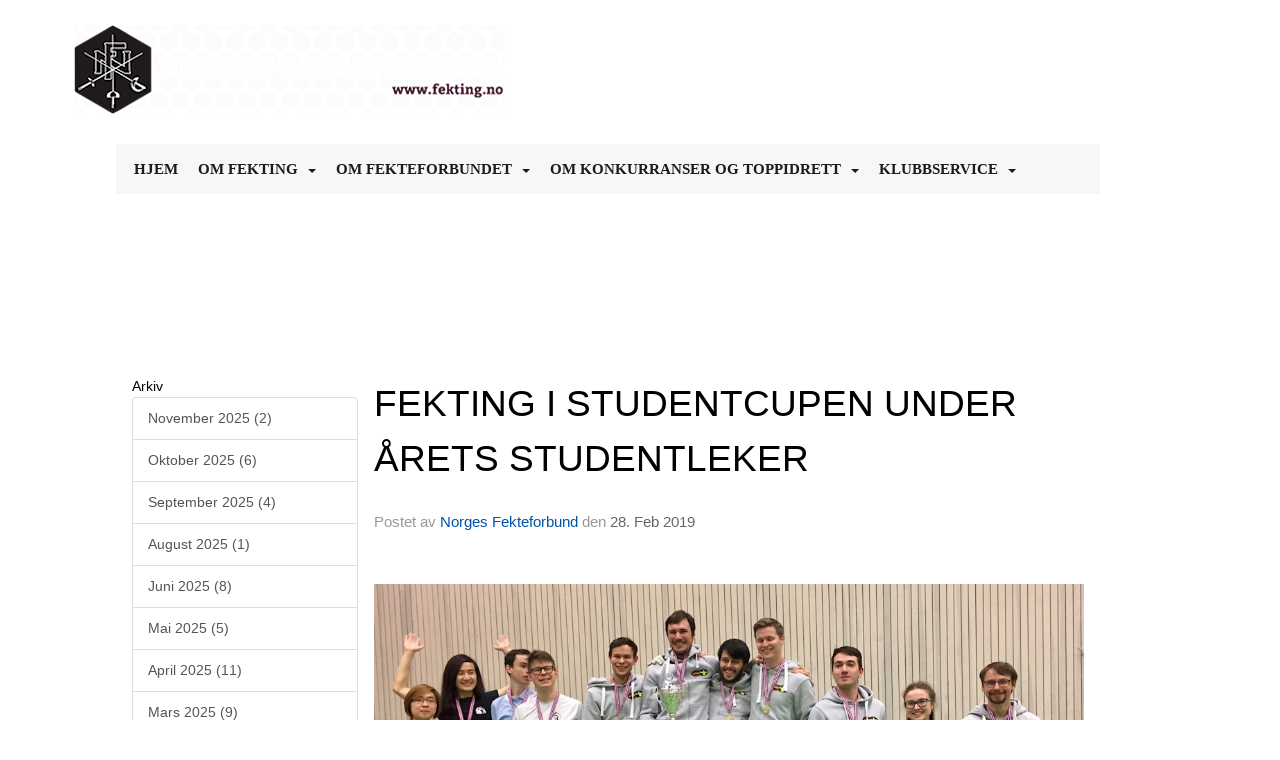

--- FILE ---
content_type: text/html
request_url: https://www.fekting.no/next/blog/post/139248/-
body_size: 94470
content:

<!DOCTYPE html>
<html lang="no">
<head>
    <meta charset="utf-8" />
    <meta name="viewport" content="width=device-width, initial-scale=1.0" />
    
    <title>FEKTING I STUDENTCUPEN UNDER &#xC5;RETS STUDENTLEKER</title>
    <link rel="shortcut icon" href="/files/favicon/200000195/1964/2023/3/30/434ccca5-946b-403d-9a3e-99a60f12f6f4.png" type="image/x-icon" />
<script>
    (function () {
        var site = {"site":{"siteId":1964,"nifOrgSyncActive":false,"orgId":364,"federationId":15,"applicationId":200000195,"applicationLogo":"https://cdn-bloc.no/background/200000195/394/2018/10/9/idrettenonline-logo.png","siteProfileUserId":1100128128,"siteProfileUserName":"Norges Fekteforbund","sitename":"Norges Fekteforbund Fekting","domain":"www.fekting.no","mainSite":{"siteId":1964,"nifOrgSyncActive":false,"orgId":364,"federationId":15,"applicationId":200000195,"applicationLogo":null,"siteProfileUserId":1100128128,"siteProfileUserName":"Norges Fekteforbund","sitename":"Norges Fekteforbund Fekting","domain":"www.fekting.no","mainSite":null}},"mininetwork":{"siteId":1964,"miniNetworkId":0,"miniNetworkTitle":"","domain":"www.fekting.no","userId":1100128128,"mainSiteId":0,"siteIdForMemberDetails":0,"siteIdForEconomy":0},"isoCode":"nb-no","updateTime":"2025-11-06T14:16:31.1766892+01:00","dateFormat":"dd.mm.yy","webApiEndpoint":"https://webapi.webfarm3.bloc.no"};
        var siteContext = {"site":{"siteId":1964,"nifOrgSyncActive":false,"orgId":364,"federationId":15,"applicationId":200000195,"applicationLogo":"https://cdn-bloc.no/background/200000195/394/2018/10/9/idrettenonline-logo.png","siteProfileUserId":1100128128,"siteProfileUserName":"Norges Fekteforbund","sitename":"Norges Fekteforbund Fekting","domain":"www.fekting.no","mainSite":{"siteId":1964,"nifOrgSyncActive":false,"orgId":364,"federationId":15,"applicationId":200000195,"applicationLogo":null,"siteProfileUserId":1100128128,"siteProfileUserName":"Norges Fekteforbund","sitename":"Norges Fekteforbund Fekting","domain":"www.fekting.no","mainSite":null}},"mininetwork":{"siteId":1964,"miniNetworkId":0,"miniNetworkTitle":"","domain":"www.fekting.no","userId":1100128128,"mainSiteId":0,"siteIdForMemberDetails":0,"siteIdForEconomy":0},"isoCode":"nb-no","updateTime":"2025-11-06T14:16:31.1766892+01:00","dateFormat":"dd.mm.yy","webApiEndpoint":"https://webapi.webfarm3.bloc.no"};
        var userContext = {"mainProfile":{"userId":0,"guid":"","username":"","firstname":"","lastname":"","sex":0,"image":"","profileTypeId":0,"isPrimaryAccount":false},"currentProfile":{"userId":0,"guid":"","username":"","firstname":"","lastname":"","sex":0,"image":"","profileTypeId":0,"isPrimaryAccount":false},"accountId":0,"email":"","isWebmaster":false,"isPublisher":false,"isDevAdmin":false,"isNetworkAdmin":false,"updateTime":"2025-11-06T14:16:31.1780148+01:00"};
        var themeCollectionContext = {"id":0,"name":null,"thumbnail":null,"header":{"id":183,"lastModified":"2023-03-30T12:13:03.8392448Z","title":"Idretten Online - Grønn","favIcon":"/files/favicon/200000195/1964/2023/3/30/434ccca5-946b-403d-9a3e-99a60f12f6f4.png","siteId":394,"image":"http://content.bloc.net/Files/SiteID/500/menutemplate/gron.png","updateTime":"0001-01-01T00:00:00","css":"","creator":null,"isPublic":false,"about":""},"logo":{"lastModified":"0001-01-01T00:00:00","fileName":"https://azure.content.bloc.net/logo/200000195/1964/2017/10/26/636446263303457406636167147197481931logo.png","uploadTime":"2017-10-26T14:52:10.6277958+02:00","imageWidth":469,"imageHeight":121,"logoTopPosition":10,"logoLeftPosition":0,"logoMarginBottom":0,"logoCustomWidth":461,"logoCustomHeight":119,"containerHeight":144,"containerWidth":983,"logoVisibility":"always","disabled":false,"wrapperWidth":"100%","wrapperBackgroundColor":"#cd1619","url":"/","wrapperMarginLeft":"0px","wrapperMarginRight":"0px","wrapperMarginTop":"0px","wrapperMarginBottom":"0px","wrapperBackgroundImage":"","wrapperBackgroundThemePosition":"","wrapperBackgroundThemeRepeat":"","wrapperBackgroundThemeFixedImage":"scroll","wrapperBackgroundThemeSize":""},"background":{"id":27,"lastModified":"2023-04-19T13:37:30.4260946Z","categoryId":0,"title":"IO Dotlines Green","backgroundThemefile":"https://azure.content.bloc.net/background/200000195/1964/2016/12/7/norges-fekteforbund.png","backgroundThemeRepeat":"no-repeat","backgroundThemeColor":"rgb(0, 0, 0)","backgroundThemeFixedImage":"scroll","backgroundThemePosition":"center top","backgroundThemeSize":"contain"},"widgetAppearance":{"id":0,"lastModified":"0001-01-01T00:00:00","name":null,"enableWidgetAppearanceBorderRadius":true,"contentBorderColor":"#ffffff","contentFontColor":"#000000","contentBorderWidth":"0","contentBgColor":"#ffffff","paddingTop":"0px","paddingBottom":"0px","paddingLeft":"0px","paddingRight":"0px","wbgcolor":"#ffffff","wBoxedBorderColor":"#e7e7e7","wHeaderBgColor":"rgb(158, 196, 200)","wBaseFontColor":"#000000","wHeaderFontColor":"#ffffff","wHeaderTextAlign":"left","wCornerRadius":"0px","contentBorderRadius":"0px","wHeaderFontSize":"14px","wHeaderFontWeight":"bold","wHeaderFontFamily":"","wHeaderLinkColor":"#ffffff","wHeaderPadding":"8px 10px","headerPaddingTop":"10px","headerPaddingRight":"10px","headerPaddingBottom":"10px","headerPaddingLeft":"10px","wContentPadding":"10px","contentPaddingTop":"10px","contentPaddingBottom":"10px","contentPaddingLeft":"10px","contentPaddingRight":"10px","wBoxedBorderWidth":"1px","wBoxedBorderStyle":"solid","wHeaderBorderWidth":"0","wHeaderBorderStyle":"none","wHeaderBorderColor":"#e7e7e7","wContentBorderWidth":"0","wContentBorderStyle":"none","wContentBorderColor":"#e7e7e7","siteLinkColor":"#0054a6","siteLinkHoverColor":"#0054a6","siteLinkActiveColor":"#0054a6","siteLinkVisitedColor":"#0054a6"},"font":{"lastModified":"0001-01-01T00:00:00","headingTextTransform":"none","headingFontColor":"","baseFontStyle":"normal","baseFontSize":"15px","baseFontFamily":"Trebuchet MS, Helvetica, sans-serif","baseFontColor":"#000000","baseFontWeigthForJson":"normal","headingFontFamilyJson":"Trebuchet MS, Helvetica, sans-serif","headingFontStyleJson":"normal","headingFontWeightJson":"bolder","fontLineHeightJson":"normal","headingLineHeight":"1.1","headingLetterSpacing":"normal","baseFontLetterSpacing":"normal"},"form":{"lastModified":"0001-01-01T00:00:00","enableFormControlBorderRadius":false,"smallFormControlBorderRadius":"3px","defaultFormControlBorderRadius":"4px","largeFormControlBorderRadius":"6px"},"navigation":{"lastModified":"0001-01-01T00:00:00","templateId":0,"height":"","fontWeight":"bold","borderRadius":"0px 0px 0px 0px","borderTopLeftRadius":"0px","borderTopRightRadius":"0px","borderBottomRightRadius":"0px","borderBottomLeftRadius":"0px","submenuWidth":"250px","navOutherWidth":"984px","navInnerWidth":"","width":"","logoImage":"","mobileLogoImage":"","logoImageHeight":"50px","placementPosition":"belowLogoContainer","paddingLeft":"10px","paddingRight":"10px","paddingTop":"15px","paddingBottom":"15px","marginLeft":"0px","marginRight":"0px","marginTop":"0px","marginBottom":"0px","navOuterMarginTop":"0px","navOuterMarginRight":"0px","navOuterMarginBottom":"0px","navOuterMarginLeft":"0px","color":"#ffffff","background":"rgb(247, 247, 247)","border":"#101010","linkColor":"#1f1a1c","linkHoverColor":"rgb(203, 22, 25)","linkHoverBackground":"rgb(255, 255, 255)","linkActiveColor":"rgb(203, 22, 25)","linkActiveBackground":"rgb(255, 255, 255)","linkDisabledColor":"","linkDisabledBackground":"","brandColor":"","brandHoverColor":"","brandHoverBackground":"","brandText":"","brandVisibility":"always","brandUrl":"","brandMargins":"0px 0px 0px 0px","mobileBrandMargins":"0px 0px 0px 0px","toggleHoverBackground":"","toggleIconBarBackground":"#1f1a1c","toggleBorderColor":"#1f1a1c","alwaysUseToggler":false,"borderWidth":"0px","fontFamily":"'Bitter', serif;","textTransform":"uppercase","backgroundImage":"","fontSize":"15px","textAlignment":"left","stickyTop":false},"style":{"id":0,"lastModified":"0001-01-01T00:00:00","name":null,"sex0":"#41a3d5","sex1":"#0178cc","sex2":"#ea1291","borderRadiusBase":"4px","borderRadiusSmall":"3px","borderRadiusLarge":"6px","linkColor":"#0054a6","linkHoverColor":"#0054a6","linkActiveColor":"#0054a6","linkVisitedColor":"#0054a6"},"canvas":{"id":0,"lastModified":"0001-01-01T00:00:00","logoContainerSize":"984px","navContainerSize":"984px","contentSize":"984px","contentBackgroundColor":"Transparent","contentMarginTop":"0px","contentMarginBottom":"0px","contentPaddingTop":"16px","contentPaddingBottom":"16px","contentPaddingLeft":"16px","contentPaddingRight":"16px","sectionPaddingTop":"16px","sectionPaddingBottom":"0px","sectionPaddingLeft":"16px","sectionPaddingRight":"16px","columnPaddingTop":"0","columnPaddingBottom":"0","columnPaddingLeft":"8","columnPaddingRight":"8","logoContainerFloat":"none","navContainerFloat":"none","contentFloat":"none"},"buttons":{"id":0,"lastModified":"0001-01-01T00:00:00","name":null,"defaultButtonBackgroundColor":"#f0f0f0","defaultButtonTextColor":"#333333","defaultButtonBorderColor":"#cccccc","primaryButtonBorderColor":"#357ebd","primaryButtonBackgroundColor":"#428bca","primaryButtonTextColor":"#ffffff","dangerButtonBackgroundColor":"#d9534f","dangerButtonTextColor":"#ffffff","dangerButtonBorderColor":"#d43f3a","successButtonBackgroundColor":"#5cb85c","successButtonTextColor":"#ffffff","successButtonBorderColor":"#4cae4c","defaultButtonBorderWidth":"1px","defaultButtonBorderRadius":"4px","successButtonBorderRadius":"4px","successButtonBorderWidth":"1px","primaryButtonBorderRadius":"4px","primaryButtonBorderWidth":"1px","warningButtonBackgroundColor":"#f0ad4e","warningButtonBorderColor":"#eea236","warningButtonBorderRadius":"4px","warningButtonBorderWidth":"1px","warningButtonTextColor":"#ffffff","dangerButtonBorderRadius":"4px","dangerButtonBorderWidth":"1px","infoButtonBackgroundColor":"#5bc0de","infoButtonBorderColor":"#46b8da","infoButtonBorderRadius":"4px","infoButtonBorderWidth":"1px","infoButtonTextColor":"#ffffff"},"topbar":{"lastModified":"0001-01-01T00:00:00","topbarExtendedMenuJson":null,"topbarExtendedMenuIsEnabled":false,"topbarExtendedMenuTitle":null,"topbarTemplate":"Minimal","displayTopbarComponent":"true","displayLanguagePicker":false,"displaySignup":false,"displaySignin":true,"displaySearch":true,"displayFAQ":true,"displaySearchForAdministrators":false,"displayNetworkMenu":false,"displayPublishingToolV2":0,"displayPublishingTool":true,"displayMessageIcon":true,"displayAdminModusTool":true,"networkMenuTitle":"Skånland OIF","logo":"","logoLink":"","faqLink":"/elearning/overview","hideOnScroll":false,"backgroundColor":"#000000","backgroundHoverColor":"#2e2e2e","linkColor":"#9d9d9d","linkHoverColor":"#ffffff","borderColor":"#333"},"footer":{"id":0,"lastModified":"0001-01-01T00:00:00","name":null,"imagePath":null,"widgetPageFooterPageId":24141,"footerCode":"","footerPoweredByBloc":true,"footerLinkFontSize":"14px","footerLinkFontWeight":"bold","footerLinkColor":"white","footerPadding":"20px 10px 100px 10px","footerBackgroundColor":"Transparent","footerTextColor":"white"},"frontpage":{"type":1,"pageId":23300,"url":"/p/23300/nyheter","newsFeedAsFrontpageForSignedInUsers":false},"settings":{"siteHasPOSModule":false,"siteHasWebsiteModule":true,"siteHasFileArchive":false,"siteHasEventModule":true,"siteHasStatsModule":true,"siteHasMemberAdministrationModule":true,"siteHasNewsletter":true,"siteHasBannerAdsFromNetwork":0,"websiteIsOnline":true,"googleTag":"","googleAnalyticsTrackId":"","googleAnalyticsTrackIdV4":"","facebookPixelId":"","twitterShareBtn":false,"noRobots":false,"robotTxtInfoSiteMapJson":"{\"siteMapForWidgetPages\":true,\"siteMapForEvents\":true,\"siteMapForClassifieds\":true,\"siteMapForBlogPosts\":true,\"siteMapForForum\":true,\"RobotsTxt\":\"\"}","signinRule_UrlToView":null,"paymentPackage":"Basic","signInRule_WhoCanSignIn":0,"signInRule_FacebookLogin":0,"signInRule_WithBankId":0,"signUpRule_WhoCanSignUp":0,"signupRule_SignupWithFacebook":0,"mainCompetitionId":0,"pluginNewsletterPopupIsActive":null},"bootstrap":{"screen_xs_min":"480px","screen_sm_min":"768px","screen_md_min":"992px","screen_lg_min":"1200px","screen_lg_max":"2048","screen_xs_max":"767px","screen_sm_max":"991px","screen_md_max":"1199px"},"localization":{"isocode":"nb-no","languageId":4,"googleTranslateISO":"no","winCode":"NO","macCode":"no_NB","htmlLang":"no","froalaLangCode":"nb","ll_CC":"nb_NO","backuplanguage":"en-us","languageName":"Norwegian","flag":"flags/no.gif","nativeName":"Bokmål"},"customHTML":{"headHtml":"","bodyData":"","footerData":""},"websiteArticleSettings":{"displayRightColMyLastPost":true,"displayRightColArticleCategories":true,"displayRightColArticlePostSortedByYear":true}};

        function createProtectedProxy(obj) {
            return new Proxy(obj, {
                set(target, key, value) {
                    const error = new Error();
                    const stackTrace = error.stack || '';
                    console.warn(`Attempted to set ${key} to ${value}. Stack trace:\n${stackTrace}`);
                    return true;
                },
            });
        }

        window.safeProxy = new Proxy({
            Site: createProtectedProxy(site),
            SiteContext: createProtectedProxy(siteContext),
            UserContext: createProtectedProxy(userContext),
            ThemeCollectionContext: createProtectedProxy(themeCollectionContext)
        }, {
            set(target, key, value) {
                if (key === 'Site' || key === 'SiteContext' || key === 'UserContext' || key === 'ThemeCollectionContext') {
                    console.log(`Attempted to set ${key} to ${value}`);
                    return true;
                }
                target[key] = value;
                return true;
            },
        });

        window.Site = window.safeProxy.Site;
        window.SiteContext = window.safeProxy.SiteContext;
        window.UserContext = window.safeProxy.UserContext;
        window.ThemeCollectionContext = window.safeProxy.ThemeCollectionContext;
    })();
</script>

    <script>
        // Used to defer background-image in css
        window.onload = (e) => document.body.classList.add('loaded');
    </script>

    <script src="/next/js/vendors/jquery/jquery.min.js"></script>
    <script src="https://oldjs.bloc.net/scripts/bloc-primer.js"></script>



    <link rel="stylesheet" crossorigin="anonymous" href="https://vue.webfarm3.bloc.no/frontend/2.245.11/frontend.css">



<script type="module" crossorigin="anonymous" src="https://vue.webfarm3.bloc.no/frontend/2.245.11/index.js"></script>
    
    

	<link rel="canonical" href="https://www.fekting.no/next/blog/post/139248/fekting-i-studentcupen-under-arets-studentleker" />
	<meta property="fb:app_id" content="377020078234768" />
	<meta property="og:type" content="article" />
	<meta property="og:url" content="https://www.fekting.no/next/blog/post/139248/fekting-i-studentcupen-under-arets-studentleker" />
	<meta property="og:image:secure_url" content="https://cdn-bloc.no/froala/200000195/1964/2019/2/28/studentidrett-2019.jpg?maxwidth=2048&amp;maxwidth=1080&amp;q=90" />
	<meta property="og:image" content="https://cdn-bloc.no/froala/200000195/1964/2019/2/28/studentidrett-2019.jpg?maxwidth=2048&amp;maxwidth=1080&amp;q=90" />
	<meta property="og:image:height" content="1788" />
	<meta property="og:image:width" content="3180" />
	<meta property="og:title" content="FEKTING I STUDENTCUPEN UNDER &#xC5;RETS STUDENTLEKER" />

	<meta property="og:description" content="Lagene fra kun to studentidrettslag, NTNUI og OSI delte premiepallen i 2019. (Foto: Norges studentidrettsforbund.)De femtende Studentlekene ble i helgen arrangert i Trondheim. Dett..." />

	<meta property="og:site_name" content="Norges Fekteforbund Fekting" />
	<meta property="fb:admins" content="856635617,518553527" />


    
    

    
    

    

<META NAME='ROBOTS' CONTENT='NOINDEX' />






</head>
<body class="requires-bootstrap-css">
    <!-- FrontendBaseLayout-->

                
                <div id="logoWrapper" class="clearfix " >
                    <div id="logoContainer" style="max-height:144px;height:calc(97vw / 3.57); position:relative; max-width: 100%; width:983px;">
                        <a id="logo" style="top:10px; left:0px;" class="md:absolute" href="/p/23300/nyheter" title="Norges Fekteforbund Fekting">
					        
                    <img  src="https://cdn-bloc.no/logo/200000195/1964/2017/10/26/636446263303457406636167147197481931logo.png?width=461&height=119&scale=both&mode=stretch&quality=90" 
                        width="461" 
                        data-src="https://cdn-bloc.no/logo/200000195/1964/2017/10/26/636446263303457406636167147197481931logo.png?width=461&height=119&scale=both&mode=stretch&quality=90|https://cdn-bloc.no/logo/200000195/1964/2017/10/26/636446263303457406636167147197481931logo.png?width=922&height=238&scale=both&mode=stretch&quality=90" 
                        data-src-medium="https://cdn-bloc.no/logo/200000195/1964/2017/10/26/636446263303457406636167147197481931logo.png?width=461&height=119&scale=both&mode=stretch&quality=90|https://cdn-bloc.no/logo/200000195/1964/2017/10/26/636446263303457406636167147197481931logo.png?width=922&height=238&scale=both&mode=stretch&quality=90" 
                        data-src-small="https://cdn-bloc.no/logo/200000195/1964/2017/10/26/636446263303457406636167147197481931logo.png?width=461&height=119&scale=both&mode=stretch&quality=90|https://cdn-bloc.no/logo/200000195/1964/2017/10/26/636446263303457406636167147197481931logo.png?width=922&height=238&scale=both&mode=stretch&quality=90" 
                        data-original-image="https://cdn-bloc.no/logo/200000195/1964/2017/10/26/636446263303457406636167147197481931logo.png" 
                         data-original-image='https://azure.content.bloc.net/logo/200000195/1964/2017/10/26/636446263303457406636167147197481931logo.png' style='width:461px;max-height:144px;' title='Norges Fekteforbund Fekting' />
                    
			    	    </a>
                    </div>
                </div>    <style>
        @media only screen and (min-width : 768px) {
            #logo {
                position: absolute;
            }
        }
        #logoWrapper {
            background-size: var(--theme-logo-wrapper-bg-size);
            background-color: var(--theme-logo-wrapper-bg-color);
            background-repeat: var(--theme-logo-wrapper-bg-repeat);
            background-position: var(--theme-logo-wrapper-bg-position);
            background-attachment: var(--theme-logo-wrapper-bg-attachment);
            width: calc(var(--theme-logo-wrapper-width) - var(--theme-logo-wrapper-margin-right) - var(--theme-logo-wrapper-margin-left));
            margin: var(--theme-logo-wrapper-margin-top) auto var(--theme-logo-wrapper-margin-bottom);
            float: var(--theme-logo-logo-container-float);
            max-width: 100%;
        }

        #logoContainer {
            width: 100%;
            margin: 0 auto;
            position: relative;
            overflow: hidden;
            max-width: var(--theme-logo-container-width);
        }

        #logo img {
            max-width: 100%;
        }
        /* Logo when mobile*/
        @media (max-width: 767px) {
            #logoContainer {
                height: auto !important;
            }
            #logo {
                padding-top: 0;
                position: static !important;
            }
            #logo img {
                height: auto !important;
            }
        }
    </style>
<style>
    @media (max-width: 767px) {

            body { 
                padding-top:45px !important;
            }
                }
</style>
<style>
    .bloc-skip-nav-link {
            position: absolute;
            z-index: 99999999;
            left: 0px;
            top: 0px;
            text-decoration: underline;
            color: white !important;
            background-color: #000;
            padding: 0.75rem 1.5rem;
            border-bottom-right-radius: 0.5rem;
            transform: rotateY(90deg);
            transform-origin: left;
            transition: all .2s ease-in-out;
        }

        .bloc-skip-nav-link:focus {
            transform: rotateY(0deg);
            color: white;
            left: 2px;
            top: 2px;
            outline: 1px solid #fff;
            outline-offset: 2px;
            box-shadow: 0 0 0 2px #000, 0 0 0 3px #fff;
        }
        @media (prefers-reduced-motion: reduce) {
            .bloc-skip-nav-link {
                transition: none !important;
            }
        }
</style>

<style id="bloc-navbar-style">
	/*
        Navigation
        Variables needs to be placed on body tag, because we also use them in widgets.

        NB! Do not edit without making the same changes in
        Bloc.Vue\src\components\Theme\ThemeMainMenu.vue
    */
    body {

        /* Size */
        --theme-mainmenu-outer-width: 984px;
        --theme-mainmenu-outer-margin-top: 0px;
        --theme-mainmenu-outer-margin-bottom: 0px;
        --theme-mainmenu-inner-width: ;

        /* Font */
        --theme-mainmenu-font-size: 15px;
        --theme-mainmenu-font-family: 'Bitter', serif;;
        --theme-mainmenu-font-weight: bold;
        --theme-mainmenu-text-transform: uppercase;
        --theme-mainmenu-color: #ffffff;

        /* Background */
        --theme-mainmenu-background: rgb(247, 247, 247);

        /* Border */
        --theme-mainmenu-border: #101010;
        --theme-mainmenu-border-radius: 0px 0px 0px 0px;
        --theme-mainmenu-border-top-left-radius: 0px;
        --theme-mainmenu-border-top-right-radius: 0px;
        --theme-mainmenu-border-bottom-right-radius: 0px;
        --theme-mainmenu-border-bottom-left-radius: 0px;
        --theme-mainmenu-border-width: 0px;

        /* Brand */
        --theme-mainmenu-brand-margins: 0px 0px 0px 0px;
        --theme-mainmenu-brand-hover-color: ;
        --theme-mainmenu-brand-hover-background: ;
        --theme-mainmenu-mobile-brand-margins: 0px 0px 0px 0px;

        /* Link */
        --theme-mainmenu-link-color: #1f1a1c;
        --theme-mainmenu-link-hover-color: rgb(203, 22, 25);
        --theme-mainmenu-link-hover-background: rgb(255, 255, 255);
        --theme-mainmenu-link-active-color: rgb(203, 22, 25);
        --theme-mainmenu-link-active-background: rgb(255, 255, 255);

        /* Toggle */
        --theme-mainmenu-toggle-border-color: #1f1a1c;
        --theme-mainmenu-toggle-hover-background: ;

        /* Padding */
        --theme-mainmenu-padding-top: 15px;
        --theme-mainmenu-padding-bottom: 15px;
        --theme-mainmenu-padding-left: 10px;
        --theme-mainmenu-padding-right: 10px;

        /* Margin */
        --theme-mainmenu-margin-top: 0px;
        --theme-mainmenu-margin-bottom: 0px;
        --theme-mainmenu-margin-left: 0px;
        --theme-mainmenu-margin-right: 0px;
        /* Submenu */
        --theme-mainmenu-submenu-width: 250px;

        /* Logo */
        --theme-mainmenu-logo-height: 50px;
        --theme-mainmenu-toggle-icon-bar-background: #1f1a1c;
    }


    .navContainer {
        margin-top: var(--theme-mainmenu-outer-margin-top);
        margin-bottom: var(--theme-mainmenu-outer-margin-bottom);
        font-size: var(--theme-mainmenu-font-size, inherit);
		width: var(--theme-mainmenu-outer-width, 984px);
		max-width:100%;
    }
	/* Navbar */
    .bloc-navbar {
		font-family: var(--theme-mainmenu-font-family, inherit) !important;
		background-image: var(--theme-mainmenu-background-image, none);
        background-color: var(--theme-mainmenu-background);
		text-transform: var(--theme-mainmenu-text-transform, normal);
        font-weight: var(--theme-mainmenu-font-weight, normal);
        border-color: var(--theme-mainmenu-border);
        border-width: var(--theme-mainmenu-border-width);
    }
    .bloc-navbar .container-fluid {
        /* todo: add the default value for container-fluid or canvas here. */
        width:var(--theme-mainmenu-inner-width, 984px);
		max-width:100%;
    }


	/* Brand */

    .bloc-navbar .navbar-brand img {
        margin:8px;
        border-radius:2px;
        height:32px;
        max-height:32px;
    }
@media only screen and (max-width: 767px) {.bloc-navbar .navbar-brand {height: auto;} .bloc-navbar .navbar-brand img {margin: var(--theme-mainmenu-mobile-brand-margins);height:50px;max-height:50px;}}

	@media only screen and (min-width: 768px) {.bloc-navbar .navbar-brand img {margin: var(--theme-mainmenu-brand-margins);height: var(--theme-mainmenu-logo-height); max-height:none;}}
    .bloc-navbar .gtranslate_menu_class {
        float: right;
        padding-left: var(--theme-mainmenu-padding-left);
        padding-right: var(--theme-mainmenu-padding-right);
        padding-top: var(--theme-mainmenu-padding-top);
        padding-bottom: var(--theme-mainmenu-padding-bottom);
        margin-left: var(--theme-mainmenu-margin-left);
        margin-right: var(--theme-mainmenu-margin-right);
        margin-top: var(--theme-mainmenu-margin-top);
        margin-bottom: var(--theme-mainmenu-margin-bottom);
    }
	.bloc-navbar .navbar-brand:hover,
	.bloc-navbar .navbar-brand:focus {
		color:var(--theme-mainmenu-brand-hover-color);
		background-color: var(--theme-mainmenu-brand-hover-background);
	}
	/* Text */
	.bloc-navbar .navbar-text {
		color: var(--theme-mainmenu-color);
	}
    .bloc-navbar .navbar-brand.navbar-brand-image,
    .bloc-navbar .navbar-brand.navbar-brand-image:focus,
    .bloc-navbar .navbar-brand.navbar-brand-image:active,
    .bloc-navbar .navbar-brand.navbar-brand-image:hover{
        height:auto;
        background-color:transparent;
    }

	/* Navbar links */
	.bloc-navbar .navbar-nav > li > a,
    .bloc-navbar .navbar-brand {
		color: var(--theme-mainmenu-link-color);
        font-weight:var(--theme-mainmenu-font-weight);
	}
	.bloc-navbar .navbar-nav > li > a:hover,
	.bloc-navbar .navbar-nav > li > a:focus,
    .bloc-navbar .navbar-brand:hover,
    .bloc-navbar .navbar-brand:focus {
		color: var(--theme-mainmenu-link-hover-color);
		background-color: var(--theme-mainmenu-link-hover-background);
	}
	.bloc-navbar .navbar-nav > .active > a,
	.bloc-navbar .navbar-nav > .active > a:hover,
	.bloc-navbar .navbar-nav > .active > a:focus,
    .bloc-navbar .navbar-brand:active,
    .bloc-navbar .navbar-brand:hover,
    .bloc-navbar .navbar-brand:focus {
		color: var(--theme-mainmenu-link-active-color);
		background-color: var(--theme-mainmenu-link-active-background);
	}
	.bloc-navbar .navbar-nav > .open > a,
	.bloc-navbar .navbar-nav > .open > a:hover,
    .bloc-navbar .navbar-nav > .open > a:focus {
        background-color: var(--theme-mainmenu-link-active-background);
        color:var(--theme-mainmenu-link-active-color) !important;
    }
	/* Navbar Toggle */
	.bloc-navbar .navbar-toggle {
		border-color: var(--theme-mainmenu-link-color);
	}
	.bloc-navbar .navbar-toggle:hover,
	.bloc-navbar .navbar-toggle:focus {
        border-color: var(--theme-mainmenu-link-hover-color);
		background-color: var(--theme-mainmenu-link-hover-background);
	}
	.bloc-navbar .navbar-toggle .icon-bar {
		background-color: var(--theme-mainmenu-link-color);
	}
    .bloc-navbar .navbar-toggle:hover .icon-bar,
    .bloc-navbar .navbar-toggle:focus .icon-bar {
		background-color: var(--theme-mainmenu-link-hover-color);
	}
	/* Navbar Collapsable */
	.bloc-navbar .navbar-collapse,
	.bloc-navbar .navbar-form {
		border-color: var(--theme-mainmenu-border);
	}
	.bloc-navbar .navbar-collapse {
		max-height:none;
	}
	/* Navbar Link (not used in main menu ) */
	.bloc-navbar .navbar-link {
		color: var(--theme-mainmenu-link-color);
	}
	.bloc-navbar .navbar-link:hover {
		color: var(--theme-mainmenu-link-hover-color);
	}
	/* Dropdowns */
	.bloc-navbar .dropdown-menu {
		color: var(--theme-mainmenu-color) !important;
		background-color: var(--theme-mainmenu-background);
        border-top:0;
	}
	.bloc-navbar .dropdown-menu > li > a {
		color: var(--theme-mainmenu-link-color);
	}
	.bloc-navbar .dropdown-menu > li > a:hover,
	.bloc-navbar .dropdown-menu > li > a:focus {
		color: var(--theme-mainmenu-link-hover-color);
		background-color: var(--theme-mainmenu-link-hover-background);
	}
	.bloc-navbar .navbar-nav .open .dropdown-menu > .active > a,
	.bloc-navbar .navbar-nav .open .dropdown-menu > .active > a:hover,
	.bloc-navbar .navbar-nav .open .dropdown-menu > .active > a:focus {
		color: var(--theme-mainmenu-link-active-color);
		background-color: var(--theme-mainmenu-link-active-background);
	}
	.bloc-navbar .has-link > a.caret-trigger {
		padding-left: 0;
	}
    .bloc-navbar b.caret {
		margin-left:10px;
	}
    .bloc-navbar .fa.fa-plus {
		line-height:20px;
	}

	#toggle-mobile-menu {
		display: none;
	}

	/* TABS AND DESKTOP ONLY */
	@media (min-width: 768px) {

        .bloc-navbar {
            border-top-left-radius: var(--theme-mainmenu-border-top-left-radius);
            border-top-right-radius: var(--theme-mainmenu-border-top-right-radius);
            border-bottom-right-radius: var(--theme-mainmenu-border-bottom-right-radius);
            border-bottom-left-radius: var(--theme-mainmenu-border-bottom-left-radius);
		}
        .bloc-navbar .navbar-brand img {
            border-top-left-radius: var(--theme-mainmenu-border-radius);
            border-bottom-left-radius: var(--theme-mainmenu-border-radius);
        }
		.bloc-navbar {
			min-height:0 !important;
		}
        .bloc-navbar .navbar-header > a.navbar-brand {
				padding-top:var(--theme-mainmenu-padding-top);

				padding-bottom:var(--theme-mainmenu-padding-bottom);
        }
		.bloc-navbar .navbar-nav > li > a {
			color: #1f1a1c;
				padding-left:var(--theme-mainmenu-padding-left);

				padding-right:var(--theme-mainmenu-padding-right);

				padding-top:var(--theme-mainmenu-padding-top);


				padding-bottom:var(--theme-mainmenu-padding-bottom);



				margin-left:var(--theme-mainmenu-margin-left);


				margin-right:var(--theme-mainmenu-margin-right);

				margin-top:var(--theme-mainmenu-margin-top);

				margin-bottom:var(--theme-mainmenu-margin-bottom);


		}

		.bloc-navbar .navbar-nav .open .dropdown-menu {
			float: right;
            min-width:var(--theme-mainmenu-submenu-width) !important;
		}

		.bloc-navbar .navbar-nav .dropdown-submenu > a:hover:after {
			border-left-color: var(--theme-link-active-color);
		}

		.bloc-navbar .navbar-nav > li.has-link > a,
		.bloc-navbar .navbar-nav > li > a.dropdown-toggle {
			float: left;
		}

		.bloc-navbar .navbar-nav i.fa {
			display: none; /* display none here will hide fa-icons */
		}
        .bloc-navbar .navbar-nav > li > a > i.fa {
			display: inline-block;
		}

		.bloc-navbar .has-link .dropdown-menu {
			right: 0;
			left:auto;
		}

		/* Sub-Submenus */
		.bloc-navbar .dropdown-submenu .dropdown-menu{
			left: 100%;
		}

        .bloc-navbar .navbar-nav.navbar-right > li:last-child .dropdown-submenu .dropdown-menu{
            right: 100%;
            left: auto;
        }

        /* Center align menu */






	}

    /*
    MOBILE ONLY
	*/

	@media (max-width: 767px) {
        #navContainer .navbar-header {
            display: grid;
            align-items: stretch;
        }
        #toggle-mobile-menu {
            display: grid;
            place-items: center;
margin: 0.25rem;
			color: var(--theme-mainmenu-link-color, var(--theme-link-color, #00F));
        }
            #toggle-mobile-menu:hover {
                color: var(--theme-mainmenu-link-hover-color);
                background-color: var(--theme-mainmenu-link-hover-background);
            }


            /*#toggle-mobile-menu:focus-visible {
                outline: 5px auto -webkit-focus-ring-color;
                outline-offset: -2px;
                box-shadow: 0 0 0 2px var(--theme-link-color), 0 0 0 3px white;
                border-radius: 3px;
            }*/
            #navContainer a.navbar-brand-image {
            margin-right: 2rem;
			margin: 0.25rem 1rem 0.25rem 0.25rem;
        }
        #bloc-navbar-main {
            font-size: 120%;
            display: none;
            position: absolute;
            left: 0;
            width: 100%;
            overflow-y: auto;
            scrollbar-gutter: stable;
            z-index: 1020;
            max-height: calc(100vh - var(--mobile-menu-height, 100px));
            background-color: var(--theme-mainmenu-background);
            margin: 0 !important;
            border-bottom: 2px solid rgba(0, 0, 0, 0.22);
        }
            #bloc-navbar-main::-webkit-scrollbar {
                width: 0;
            }
            #bloc-navbar-main ul.navbar-nav {
				width:100%;
                padding-bottom: 4px;
                margin: 0 !important;
            }
                #bloc-navbar-main ul.navbar-nav > li {
                    border-top-color: rgba(0, 0, 0, 0.22);
					border-top-width: 1px;
                    border-top-style: solid;
                }
                    #bloc-navbar-main ul.navbar-nav > li > a {
                        display: flex;
                        justify-content: space-between;
                        align-items: center;
                        padding: 1.5rem 1rem;
                    }
                        #bloc-navbar-main ul.navbar-nav > li > a > i {
                            margin-top: -1rem;
                            margin-bottom: -1rem;
                        }
        .bloc-navbar .navbar-nav .open .dropdown-menu > li > a {
			color: var(--theme-mainmenu-link-color);
		}

		.bloc-navbar .navbar-nav .open .dropdown-menu > li > a:hover,
		.bloc-navbar .navbar-nav .open .dropdown-menu > li > a:focus {
			color: var(--theme-mainmenu-link-hover-color:);
		}

		.bloc-navbar .navbar-nav .dropdown-submenu > a:hover:after {
			border-top-color: var(--theme-mainmenu-link-active-color);
		}

		.bloc-navbar b.caret {
			display: none;
		}

		.bloc-navbar .navbar-nav .dropdown-submenu > a:after {
			display: none;
		}

		.bloc-navbar .has-link > a.caret-trigger {
			padding-left: 0;
			position: absolute;
			right: 0;
			top: 0;
		}

		.bloc-navbar .has-link > a > i.fa {
			display: none;
		}

		.bloc-navbar .has-link > .caret-trigger > i.fa {
			display: block;
		}

        /*
          Hide the [+] icon on items with sub-sub for mobile view
          Add indent on the sub-sub menu
        */


        .bloc-navbar .menu-depth-0.open .menu-depth-1 ul {
          display:block !important;
        }
        .bloc-navbar .menu-depth-1 .dropdown-toggle i,
        .bloc-navbar .menu-depth-1 .dropdown-toggle b{
          display:none !important;
        }

		.bloc-navbar .menu-depth-0 .dropdown-menu li a {
			padding-left:20px !important;
		}
		.bloc-navbar .menu-depth-1 .dropdown-menu li a {
			padding-left:40px !important;
		}
		.bloc-navbar .menu-depth-1 .dropdown-menu li a:before{
			content:'•  ';
		}
		.bloc-navbar .menu-depth-2 .dropdown-menu li a {
			padding-left:60px !important;
		}
		.bloc-navbar .menu-depth-3 .dropdown-menu li a {
			padding-left:90px !important;
		}
	}
</style>
<script>
	(function () {
		function isChildOf(child, parent) {
			if (parent === null)
				return false;
			let node = child.node;
			while (node !== null) {
                if (node === parent) {
                    return true;
                }
                node = node.parentNode;
			}
			return false;
		}

		function debounce(func, wait) {
			let timeout;
			return function (...args) {
				clearTimeout(timeout);
				timeout = setTimeout(() => func.apply(this, args), wait);
			};
		}

		function updateMenuVariable() {
			const poweredByHeight = document.getElementById('poweredBy')?.clientHeight ?? 0;
			const topbarHeight = document.querySelector('nav.navbar.navbar-minimal')?.clientHeight ?? 0;
			const otherTopbarHeight = document.querySelector('nav.navbar.navbar-default')?.clientHeight ?? 0;
			const navbarHeaderHeight = document.getElementById('navContainer')?.querySelector('.navbar-header')?.clientHeight ?? 0;
			const logoContainerHeight = document.getElementById('logoWrapper')?.clientHeight ?? 0;

			const newValue = poweredByHeight + topbarHeight + (navbarHeaderHeight*2) + logoContainerHeight + otherTopbarHeight;

			document.body.style.setProperty('--mobile-menu-height', `${newValue}px`);
		}

		const debouncedUpdateMenuVariable = debounce(updateMenuVariable, 50);

		const resizeObserver = new ResizeObserver((entries) => {
			for (let entry of entries) {
				if (entry.target === document.body) {
					debouncedUpdateMenuVariable();
				}
			}
		});

		resizeObserver.observe(document.body);

		const mutationObserver = new MutationObserver((mutations) => {
			// Filter out mutations caused by changes to the style element
			if (!mutations.some(mutation => mutation.target.id === 'bloc-navbar-style')) {
				debouncedUpdateMenuVariable();
			}
		});

		mutationObserver.observe(document.body, {
			childList: true,
			subtree: true,
		});

		window.addEventListener('resize', debouncedUpdateMenuVariable);

		function toggleBlocMobileMenu(ev) {
			ev.stopPropagation();
			const toggleBtnIcon = document.getElementById('toggle-mobile-menu').querySelector('span.fa');
			const navbarContent = document.getElementById('bloc-navbar-main');
			const mainContent = document.querySelector('main#content');
			const footerContent = document.querySelector('footer');

			if (navbarContent.style.display === 'block') {
				navbarContent.removeAttribute('style');
				document.body.style.overflow = '';

				
				toggleBtnIcon.classList.add('fa-bars');
				toggleBtnIcon.classList.remove('fa-times')

				// Remove event listeners if present
				mainContent.removeEventListener('click', toggleBlocMobileMenu);
				footerContent?.removeEventListener('click', toggleBlocMobileMenu);
			} else {
				// Open menu (remove scrolling on elements behind the menu)
				document.body.style.overflow = 'hidden';
				navbarContent.style.display = 'block';

				// Toggle the icon to open state
				toggleBtnIcon.classList.add('fa-times');
				toggleBtnIcon.classList.remove('fa-bars')

				navbarContent.getClientRects

				// Make sure the user is fully scrolled up to the menu
				const menuContainer = document.getElementById('navContainer');
				const menuContainerPos = menuContainer.getClientRects()[0]?.top ?? 0;

				// Topbar will be in the way
				const topbarHeight = document.querySelector('nav.navbar.navbar-minimal')?.clientHeight ?? 0;
				const otherTopbarHeight = document.querySelector('nav.navbar.navbar-default')?.clientHeight ?? 0;
				// Logo too, if it's in use
				const logoContainerHeight = document.getElementById('logoWrapper')?.clientHeight ?? 0;

				window.scrollTo(0, menuContainerPos - topbarHeight - otherTopbarHeight - logoContainerHeight);
				
				// Clicking on mainContent or footer should close the menu, but not on the first click (if the menu is in widget, ie. inside mainContent)
				if (!isChildOf(navbarContent, mainContent))
					mainContent.addEventListener('click', toggleBlocMobileMenu, { once: true });
				if (!isChildOf(navbarContent, footerContent))
					footerContent?.addEventListener('click', toggleBlocMobileMenu, { once: true });
			}
		}

		document.addEventListener('DOMContentLoaded', () => {
			console.log('attaching.');
            const toggleMobileMenu = document.getElementById('toggle-mobile-menu');
			if (toggleMobileMenu) {
				// Make sure we don't double-attach
				toggleMobileMenu.removeEventListener('click', toggleBlocMobileMenu);
				toggleMobileMenu.addEventListener('click', toggleBlocMobileMenu);
            }
        });
	})();

</script>
<div id="navContainer" class="navContainer" style="display:block;">
    <a class="bloc-skip-nav-link" href="#bloc-skip-nav">Hopp til sideinnhold</a>
	<nav class="bloc-navbar navbar " role="navigation" style="margin-bottom: 0;">
		<div class="container-fluid">
			<div class="navbar-header">
                    <span></span>
                    <a id="toggle-mobile-menu" tabindex="0" role="button" class="btn" onkeypress="if (event.keyCode == 13 || event.key == ' ' || event.code == 'Space') { { this.click(); return false; }}">
                        <span class="sr-only">
                            Veksle navigasjon
                        </span>
                        <span class="fa fa-bars fa-2x"></span>
                    </a>
			</div>
			<div id="bloc-navbar-main">
                <ul class="nav navbar-nav ">
                    
								<li  data-menuId="38514">
									<a href="/next/p/23300/hjem" target="">Hjem</a>
								</li>
								            <li class="dropdown  menu-depth-0" data-menuId="39867">
									            <a class="dropdown-toggle caret-trigger" data-toggle="dropdown" tabindex="0" onkeypress="if (event.keyCode == 13){{ this.click(); }}" >Om Fekting<b class="caret hidden-xs"></b><i class="fa visible-xs fa-plus pull-right"></i></a><ul class='dropdown-menu'>
								<li  data-menuId="39951">
									<a href="/next/p/24317/begynne-a-fekte" target="">Begynne å fekte</a>
								</li>
								<li  data-menuId="40187">
									<a href="/next/p/24483/fektingens-historie" target="">Fektingens historie</a>
								</li>
								<li  data-menuId="39950">
									<a href="/next/p/24316/regler" target="">Regler</a>
								</li>
								<li  data-menuId="39929">
									<a href="https://bloccontent.blob.core.windows.net/files/200000195/1964/2016/12/14/fransk-norsk-ordliste-for-fektere.pdf" target="">Ordliste Fransk/Norsk</a>
								</li>
								<li  data-menuId="40026">
									<a href="/next/p/24376/norske-mestere" target="">Norske mestere</a>
								</li>
								<li  data-menuId="40023">
									<a href="/next/p/24374/norske-medaljevinnere" target="">Norske medaljevinnere</a>
								</li></ul>
								            </li>
								            <li class="dropdown  menu-depth-0" data-menuId="39868">
									            <a class="dropdown-toggle caret-trigger" data-toggle="dropdown" tabindex="0" onkeypress="if (event.keyCode == 13){{ this.click(); }}" >Om Fekteforbundet<b class="caret hidden-xs"></b><i class="fa visible-xs fa-plus pull-right"></i></a><ul class='dropdown-menu'>
								<li  data-menuId="79020">
									<a href="/next/p/50406/norges-idrettsforbund" target="">Norges Idrettsforbund</a>
								</li>
								<li  data-menuId="72078">
									<a href="/next/p/45459/organisering" target="">Organisering</a>
								</li>
								<li  data-menuId="39889">
									<a href="/next/p/24268/administrasjon" target="">Administrasjon</a>
								</li>
								<li  data-menuId="39885">
									<a href="/next/p/24264/styret" target="">Styret</a>
								</li>
								<li  data-menuId="39886">
									<a href="/next/p/24265/komiteer-og-utvalg" target="">Komiteer og utvalg</a>
								</li>
								<li  data-menuId="39869">
									<a href="/next/p/24254/protokoller" target="">Protokoller</a>
								</li>
								<li  data-menuId="74655">
									<a href="/next/p/47315/vare-verdier---sammen-fremover" target="">Våre verdier - Sammen Fremover</a>
								</li>
								<li  data-menuId="39870">
									<a href="/next/p/24255/lover-og-bestemmelser" target="">Lover og bestemmelser</a>
								</li>
								<li  data-menuId="67603">
									<a href="/next/p/41165/langtidsplan" target="">Langtidsplan</a>
								</li>
								<li  data-menuId="39887">
									<a href="/next/p/24266/oversikt-over-norske-fekteklubber" target="">Oversikt over norske fekteklubber</a>
								</li>
								<li class="dropdown-submenu has-link menu-depth-1" data-menuId="39873">
									<a href="/next/p/24258/utdanning" target="">Utdanning<i class="fa fa-plus hidden-md pull-right"></i></a><ul class='dropdown-menu' >
								<li  data-menuId="81641">
									<a href="/next/p/52297/dommerutdanning" target="">Dommerutdanning</a>
								</li>
								<li  data-menuId="81629">
									<a href="/next/p/52282/trenerutdanning" target="">Trenerutdanning</a>
								</li>
								<li  data-menuId="105803">
									<a href="/next/p/70797/stevnelederkurs" target="">Stevnelederkurs</a>
								</li>
								<li  data-menuId="105802">
									<a href="/next/p/70796/vapenstellekurs" target="">Våpenstellekurs</a>
								</li>
								<li  data-menuId="39942">
									<a href="/next/p/24310/oversikt-over-dommere-og-trenere" target="">Oversikt over dommere og trenere</a>
								</li></ul>
								</li>
								<li  data-menuId="79562">
									<a href="/next/p/50802/parafekting" target="">Parafekting</a>
								</li>
								<li  data-menuId="80662">
									<a href="/next/p/51658/alle-skal-med" target="">Alle skal med</a>
								</li>
								<li  data-menuId="67957">
									<a href="/next/p/42031/idrettspolitikk" target="">Idrettspolitikk</a>
								</li>
								<li  data-menuId="48034">
									<a href="/next/p/29921/nordisk-fekteunion" target="">Nordisk Fekteunion</a>
								</li>
								<li  data-menuId="67599">
									<a href="/next/p/41161/anlegg" target="">Anlegg</a>
								</li>
								<li  data-menuId="40142">
									<a href="http://www.fekting.no/blog/post/151377/barne--og-ungdomsidrett" target="_blank">Barne- og ungdomsidrett</a>
								</li>
								<li  data-menuId="51778">
									<a href="/next/p/32328/rasisme%2c-seksuell-trakassering-og-overgrep" target="">Rasisme, seksuell trakassering og overgrep</a>
								</li>
								<li  data-menuId="65976">
									<a href="/next/p/39610/okonomirutiner---refusjoner-" target="">Økonomirutiner - refusjoner</a>
								</li>
								<li  data-menuId="39895">
									<a href="/next/p/24271/partnere" target="">Partnere</a>
								</li></ul>
								            </li>
								            <li class="dropdown  menu-depth-0" data-menuId="39877">
									            <a class="dropdown-toggle caret-trigger" data-toggle="dropdown" tabindex="0" onkeypress="if (event.keyCode == 13){{ this.click(); }}" >Om konkurranser og toppidrett<b class="caret hidden-xs"></b><i class="fa visible-xs fa-plus pull-right"></i></a><ul class='dropdown-menu'>
								<li  data-menuId="105801">
									<a href="/next/p/70795/pamelding-til-konkurranser" target="">Påmelding til konkurranser</a>
								</li>
								<li  data-menuId="40025">
									<a href="/next/p/24375/terminlister" target="">Terminlister</a>
								</li>
								<li  data-menuId="45513">
									<a href="/next/p/28286/ungdomsserien" target="">Ungdomsserien</a>
								</li>
								<li  data-menuId="95980">
									<a href="/next/p/63342/masters" target="">Masters</a>
								</li>
								<li  data-menuId="98219">
									<a href="http://www.fencingworldwide.com" target="_blank">Lenke til resultater</a>
								</li>
								<li  data-menuId="39883">
									<a href="/next/p/24263/ranking" target="">Ranking</a>
								</li>
								<li  data-menuId="40024">
									<a href="https://www.idrettsforbundet.no/tema/barneidrett/" target="_blank">Idrettens barnebestemmelser</a>
								</li>
								<li  data-menuId="75493">
									<a href="/next/p/47969/sportslig-plan" target="">Sportslig plan</a>
								</li>
								<li  data-menuId="54193">
									<a href="/next/p/33931/idrettsstipend-i-usa" target="">Idrettsstipend i USA</a>
								</li>
								<li  data-menuId="105201">
									<a href="/next/p/70326/idrettsskoler" target="">Idrettsskoler</a>
								</li>
								<li class="dropdown-submenu has-link menu-depth-1" data-menuId="106326">
									<a href="/next/p/71180/utviklingstrapp" target="">Utviklingstrapp<i class="fa fa-plus hidden-md pull-right"></i></a><ul class='dropdown-menu' >
								<li  data-menuId="109122">
									<a href="/next/p/73333/testbatteri" target="">Testbatteri</a>
								</li>
								<li  data-menuId="106329">
									<a href="/next/p/70130/utviklingstrapp-u11u13" target="">Utviklingstrapp U11/U13</a>
								</li>
								<li  data-menuId="106327">
									<a href="/next/p/71181/ovelsesbank-u11u13" target="">Øvelsesbank U11/U13</a>
								</li>
								<li  data-menuId="107590">
									<a href="/next/p/72146/utviklingstrapp-u15u17" target="">Utviklingstrapp U15/U17</a>
								</li>
								<li  data-menuId="107592">
									<a href="/next/p/72148/ovelsesbank-u15u17" target="">Øvelsesbank U15/U17</a>
								</li></ul>
								</li>
								<li class="dropdown-submenu has-link menu-depth-1" data-menuId="105798">
									<a href="/next/p/70792/toppidrett" target="">Toppidrett<i class="fa fa-plus hidden-md pull-right"></i></a><ul class='dropdown-menu' >
								<li  data-menuId="39945">
									<a href="/next/p/24311/uttakskriterier" target="">Uttakskriterier</a>
								</li>
								<li  data-menuId="111385">
									<a href="/next/p/75014/uttak" target="">Uttak</a>
								</li>
								<li  data-menuId="39946">
									<a href="/next/p/24312/seniorlandslag-og-utviklingsgruppe" target="">Seniorlandslag og utviklingsgruppe</a>
								</li>
								<li  data-menuId="78862">
									<a href="/next/p/50314/treningsdagbok" target="">Treningsdagbok</a>
								</li>
								<li  data-menuId="40751">
									<a href="/next/p/24855/anti-doping" target="">Anti-doping</a>
								</li>
								<li  data-menuId="78952">
									<a href="/next/p/50357/ren-utover" target="">Ren utøver</a>
								</li>
								<li  data-menuId="44313">
									<a href="/next/p/27413/skadefri" target="">Skadefri</a>
								</li>
								<li  data-menuId="67517">
									<a href="/next/p/41114/idrettsnaeringkosthold" target="">Idrettsnæring/kosthold</a>
								</li></ul>
								</li></ul>
								            </li>
								            <li class="dropdown  menu-depth-0" data-menuId="39931">
									            <a class="dropdown-toggle caret-trigger" data-toggle="dropdown" tabindex="0" onkeypress="if (event.keyCode == 13){{ this.click(); }}" >Klubbservice<b class="caret hidden-xs"></b><i class="fa visible-xs fa-plus pull-right"></i></a><ul class='dropdown-menu'>
								<li  data-menuId="81900">
									<a href="/next/p/52436/klubbutvikling" target="">Klubbutvikling</a>
								</li>
								<li  data-menuId="109573">
									<a href="https://bloccontent.blob.core.windows.net/files/200000195/1964/2023/2/2/rekrutteringsmanual-2023-publisert-versjon.pdf?_gl=1*1xrcyn4*_ga*MTg4OTY2OTU2NS4xNjcwMjMwMTA2*_ga_FYY91S696B*MTY3NTMzMDQ4MC4xMTYuMS4xNjc1MzMzMTYzLjAuMC4w" target="">Rekruttere og beholde</a>
								</li>
								<li  data-menuId="40186">
									<a href="/next/p/24482/klubbhandbok" target="">Klubbhåndbok</a>
								</li>
								<li  data-menuId="39934">
									<a href="/next/p/24299/idrettsregistrering" target="">Idrettsregistrering</a>
								</li>
								<li  data-menuId="39936">
									<a href="/next/p/24301/starte-en-ny-klubb" target="">Starte en ny klubb</a>
								</li>
								<li  data-menuId="39937">
									<a href="/next/p/24303/forsikring" target="">Forsikring</a>
								</li>
								<li  data-menuId="39888">
									<a href="/next/p/24267/utstyr" target="">Utstyr</a>
								</li>
								<li  data-menuId="39938">
									<a href="/next/p/24305/soke-stotte" target="">Søke støtte</a>
								</li>
								<li  data-menuId="39939">
									<a href="/next/p/24306/lisenser" target="">Lisenser</a>
								</li>
								<li  data-menuId="67515">
									<a href="/next/p/41112/kosthold" target="">Kosthold</a>
								</li>
								<li  data-menuId="78954">
									<a href="/next/p/50359/rent-idrettslag" target="">Rent idrettslag</a>
								</li>
								<li  data-menuId="43748">
									<a href="/next/p/26998/ungdomsloftet" target="">Ungdomsløftet</a>
								</li></ul>
								            </li>
                </ul>
			</div>
		</div>
	</nav>
</div>
<script src="https://www.bloc.net/next/js/mainmenu.js?v-2025116"  ></script>
        <div class="clearfix"></div>


    
    <div id="app" data-props='{"scope":null,"bot":false,"showHeader":false}'></div>
    <main id="content" class="canvas-staticpage">
    <a name="bloc-skip-nav" style="position: absolute; scroll-margin-top: 70px;"></a>
    <div class="layout-canvas">
        



	<div id="vue-widget-profile-header" class="mb-4"
	data-vue-widget-name="ProfileHeader" data-props='{
	"guid": "68f725cf-c819-46f1-8f47-16abe950fdb2",
	"userId": 1100128128,
	"username": "Norges Fekteforbund",
	"profileImage": "https://azurecontentcdn.bloc.net/cropper/87dba844380cea68eac2996d6b28bac3/profile/200000195/1964/2018/1/22/636522161978968540nf-logo.jpg",
	"tileId": 6
	}' style="min-height: 150px;">
	</div>





<div class="row">

		<div class="col-sm-3">





					<div>



<div class="w">
    <div class="wHeader boxed">
        <h2>Arkiv</h2>
    </div>
  
    <div class="list-group">
        
                <a class="list-group-item" href="/next/blog/1100128128/norges-fekteforbund?year=2025&month=11">
                    November 2025 (2)
                </a>
                <a class="list-group-item" href="/next/blog/1100128128/norges-fekteforbund?year=2025&month=10">
                    Oktober 2025 (6)
                </a>
                <a class="list-group-item" href="/next/blog/1100128128/norges-fekteforbund?year=2025&month=9">
                    September 2025 (4)
                </a>
                <a class="list-group-item" href="/next/blog/1100128128/norges-fekteforbund?year=2025&month=8">
                    August 2025 (1)
                </a>
                <a class="list-group-item" href="/next/blog/1100128128/norges-fekteforbund?year=2025&month=6">
                    Juni 2025 (8)
                </a>
                <a class="list-group-item" href="/next/blog/1100128128/norges-fekteforbund?year=2025&month=5">
                    Mai 2025 (5)
                </a>
                <a class="list-group-item" href="/next/blog/1100128128/norges-fekteforbund?year=2025&month=4">
                    April 2025 (11)
                </a>
                <a class="list-group-item" href="/next/blog/1100128128/norges-fekteforbund?year=2025&month=3">
                    Mars 2025 (9)
                </a>
                <a class="list-group-item" href="/next/blog/1100128128/norges-fekteforbund?year=2025&month=2">
                    Februar 2025 (5)
                </a>
                <a class="list-group-item" href="/next/blog/1100128128/norges-fekteforbund?year=2025&month=1">
                    Januar 2025 (6)
                </a>
                <a class="list-group-item" href="/next/blog/1100128128/norges-fekteforbund?year=2024&month=0">
                    2024 (66)
                </a>
                <a class="list-group-item" href="/next/blog/1100128128/norges-fekteforbund?year=2023&month=0">
                    2023 (65)
                </a>
                <a class="list-group-item" href="/next/blog/1100128128/norges-fekteforbund?year=2022&month=0">
                    2022 (63)
                </a>
                <a class="list-group-item" href="/next/blog/1100128128/norges-fekteforbund?year=2021&month=0">
                    2021 (56)
                </a>
                <a class="list-group-item" href="/next/blog/1100128128/norges-fekteforbund?year=2020&month=0">
                    2020 (66)
                </a>
                <a class="list-group-item" href="/next/blog/1100128128/norges-fekteforbund?year=2019&month=0">
                    2019 (90)
                </a>
                <a class="list-group-item" href="/next/blog/1100128128/norges-fekteforbund?year=2018&month=0">
                    2018 (78)
                </a>
                <a class="list-group-item" href="/next/blog/1100128128/norges-fekteforbund?year=2017&month=0">
                    2017 (47)
                </a>
                <a class="list-group-item" href="/next/blog/1100128128/norges-fekteforbund?year=2016&month=0">
                    2016 (1)
                </a>
        
    </div>
</div>



					</div>


		</div>


	<div class="col-sm-9">

		
				<h1 class="blog-title">
					<a href="/next/blog/post/139248/fekting-i-studentcupen-under-arets-studentleker?ispage=true">FEKTING I STUDENTCUPEN UNDER ÅRETS STUDENTLEKER</a>
				</h1>
				<p class="blog-by">
					Postet av 
					<a href="/next/profile/1100128128/norges-fekteforbund">Norges Fekteforbund</a> 
					den 
					<span class="date">28. Feb 2019</span>
				</p>
			







		<div class="blog-entry fr-view">
			<p><br><img class="fr-fic fr-dib" src="https://azure.content.bloc.net/froala/200000195/1964/2019/2/28/studentidrett-2019.jpg-2.jpg?maxwidth=2048&width=1024&quality=90"></p><p><span style="font-size: 12px;"><em>Lagene fra kun to studentidrettslag, NTNUI og OSI delte premiepallen i 2019. (Foto: Norges studentidrettsforbund.)</em></span></p><p><strong><span style="font-size: 16px;">De femtende Studentlekene ble i helgen arrangert i Trondheim. Dette var et stort arrangement som k&aring;ret 40 norgesmestere for studenter, inkludert fem klubblag som n&aring; er kvalifisert for student-EM.</span></strong></p><p>Konkurransene som ble avholdt p&aring; Norges teknisk-naturvitenskapelige universitet (NTNU) hadde samlet 32 studentidrettslag med til sammen 1 945 deltakere. Det ble gjennomf&oslash;rt 11 studentmesterskap og syv studentcuper.</p><p>Fekting klarte dessverre ikke &aring; mobilisere et tilstrekkelig antall deltakende klubber i &aring;r. De tre fektelagene som deltok ble derfor henvist til &aring; delta i Studentcupen.&nbsp;</p><p><strong>Resultat fekting</strong><br>Det ene av to fektelag fra NTNUI, &quot;The Sock Monsters&quot; vant over fektelaget fra Oslostudentenes Idrettslag (OSI). Det andre NTNUI-laget,&quot;Chritompol&quot; kom p&aring; tredjeplass i konkurransen.</p><p><a href="http://studentidrett.no/block-hva-skjer/nyheter/resultater-sl-trondheim-2019"><strong>Se alle resultatene he</strong></a>r</p><p><strong>20-&aring;rsjubileum</strong><br>Studentlekene hadde sitt inntog i studentidretten i 1999 hvor NTNUI tok imot 800 deltakere i ti ulike idretter. Siden 2010 har lekene blitt arrangert hvert eneste &aring;r med stadig voksende deltakerantall og interesse i resten av studentidretts-Norge.&nbsp;</p><p>Norges Handelsh&oslash;yskoles idrettslag (NHHI) kom p&aring; banen i 2011, og flere studentidrettslag har siden vist interesse for &aring; arrangere Studentlekene.<br>Det er per i dag NHHI, Troms&oslash;studentenes idrettslag (TSI), Studentidrettslaget i Sogndal (Studentspretten) og NTNUI som har f&aring;tt tildelt og arrangert lekene.</p><p><strong>For medlemmer i Norges studentidrettsforbund</strong><br>For &aring; delta i Studentleken m&aring; man v&aelig;re medlem i av ett av studentidrettslagene som er tilsluttet <a href="http://studentidrett.no/">Norges studentidrettsforbund (NSI)</a>. Studentlekene arrangeres i regi av NSI, og er flaggskipet i deres daglige virke.&nbsp;</p><p>P&aring; samme m&aring;te som Norges Fekteforbund (NF) er ogs&aring; NSI tilsluttet <a href="https://www.idrettsforbundet.no/">Norges Idrettsforbund</a>. NSI sitt s&aelig;rforbundskontor med fire ansatte er derfor ogs&aring; plassert i Idrettens Hus p&aring; Ullev&aring;l.</p><p><strong>Fekting i flere studentidrettslag</strong><br>B&aring;de NSI og NF &oslash;nsker at flere studentidrettslag etablerer et fektetilbud. Forbundene er derfor n&aring; i dialog for &aring; se hvordan man kan tilrettelegge for at universiteter og h&oslash;yskoler som ligger i n&aelig;rheten av fekteklubber som er tilsluttet NF kan etablere et tilbud med drahjelp fra forbundene og de lokale fekteklubbene.&nbsp;</p>
			<div class="clearfix"></div>

		</div>


		<script>
			jQuery(function ($) {
			renderEmbed($('.blog-entry'));
			});
		</script>
		<!-- Customer BEST Nordstrand does not want social stuffs on their blogposts -->
			<hr />









<div class="pull-right" style="width:100px;">
	<div class="fb-share-button" data-href="http://www.fekting.no//next/blog/post/139248/fekting-i-studentcupen-under-arets-studentleker" data-layout="button_count" data-size="small">
        
        <a target="_blank" href="https://www.facebook.com/dialog/share?app_id=377020078234768&display=popup&href=http%3A%2F%2Fwww.fekting.no%2F%2Fnext%2Fblog%2Fpost%2F139248%2Ffekting-i-studentcupen-under-arets-studentleker" class="fb-xfbml-parse-ignore">
            Del
        </a>
	</div>
</div>
<div class="clearfix"></div>









<div class="clearfix"></div>


	</div>

	

	

</div>


    </div>
</main>

  




    
        <footer>
            



<style>
                    #layout-wrapper-35805 {
                        width:984px;
                        margin:0 auto; 
                        max-width: 100%;
                        
                    }
                    #layout-wrapper-35805 .layout-wrapper-background {
                        background-color:#322f31; 
                        
                            background-repeat: no-repeat;
                            background-position: ;
                            background-attachment: 0% 0%;
                            -webkit-background-size: auto;
                            -moz-background-size: auto;    
                            -o-background-size: auto;
                            background-size: auto;
                            filter: blur(0px);
                    }
                        /* Mobile screens (0px - 768px) */
                        .loaded #layout-wrapper-35805 .layout-wrapper-background {
                            background-image:  url("https://bloccontent.blob.core.windows.net/files/200000195/1964/2016/12/7/footer-bg.gif?maxwidth=991&mode=crop");
                            filter: blur(0px);
                        }
                        /* Mobile screens retina */
                        @media
                        only screen and (-webkit-min-device-pixel-ratio: 2),
                        only screen and (   min--moz-device-pixel-ratio: 2),
                        only screen and (     -o-min-device-pixel-ratio: 2/1),
                        only screen and (        min-device-pixel-ratio: 2),
                        only screen and (                min-resolution: 192dpi),
                        only screen and (                min-resolution: 2dppx)   { 
                             .loaded #layout-wrapper-35805 {
                                background-image:  url("https://bloccontent.blob.core.windows.net/files/200000195/1964/2016/12/7/footer-bg.gif?maxwidth=1982");
                                filter: blur(0px);
                            }
                        }
                        /* Tablets (768px - 991px) */
                        @media only screen and (min-width: 768px) {
                            .loaded #layout-wrapper-35805 .layout-wrapper-background {
                                background-image:  url("https://bloccontent.blob.core.windows.net/files/200000195/1964/2016/12/7/footer-bg.gif?maxwidth=991");
                                filter: blur(0px);
                            }
                        }
                        /* Tablets */
                        @media 
                        only screen and (-webkit-min-device-pixel-ratio: 2)      and (min-width: 991px),
                        only screen and (   min--moz-device-pixel-ratio: 2)      and (min-width: 991px),
                        only screen and (     -o-min-device-pixel-ratio: 2/1)    and (min-width: 991px),
                        only screen and (        min-device-pixel-ratio: 2)      and (min-width: 991px),
                        only screen and (                min-resolution: 192dpi) and (min-width: 991px),
                        only screen and (                min-resolution: 2dppx)  and (min-width: 991px) { 
                             .loaded #layout-wrapper-35805 .layout-wrapper-background {
                                background-image:  url("https://bloccontent.blob.core.windows.net/files/200000195/1964/2016/12/7/footer-bg.gif?maxwidth=1982");
                                filter: blur(0px);
                            }
                        }

                        /* Desktop  (992px - 1199px) */
                        @media only screen and (min-width : 992px) {
                            .loaded #layout-wrapper-35805 .layout-wrapper-background {
                                background-image:  url("https://bloccontent.blob.core.windows.net/files/200000195/1964/2016/12/7/footer-bg.gif?quality=90&maxwidth=1199");
                                filter: blur(0px);
                            }
                        }
                        /* Desktops Retina (992px - 1199px) */
                        @media 
                        only screen and (-webkit-min-device-pixel-ratio: 2)      and (min-width: 1199px),
                        only screen and (   min--moz-device-pixel-ratio: 2)      and (min-width: 1199px),
                        only screen and (     -o-min-device-pixel-ratio: 2/1)    and (min-width: 1199px),
                        only screen and (        min-device-pixel-ratio: 2)      and (min-width: 1199px),
                        only screen and (                min-resolution: 192dpi) and (min-width: 1199px),
                        only screen and (                min-resolution: 2dppx)  and (min-width: 1199px) { 
                             .loaded #layout-wrapper-35805 .layout-wrapper-background {
                                background-image:  url("https://bloccontent.blob.core.windows.net/files/200000195/1964/2016/12/7/footer-bg.gif?quality=90&maxwidth=2398");
                                filter: blur(0px);
                            }
                        }

                        /* Large Desktop (1200px or larger (max 2048px)) */
                        @media only screen and (min-width : 1200px) {
                            .loaded #layout-wrapper-35805 .layout-wrapper-background {
                                background-image:  url("https://bloccontent.blob.core.windows.net/files/200000195/1964/2016/12/7/footer-bg.gif?quality=90&maxwidth=2048");
                                filter: blur(0px);
                            }
                        }
                        /* Large Desktops Retina */
                        @media 
                        only screen and (-webkit-min-device-pixel-ratio: 2)      and (min-width: 2048),
                        only screen and (   min--moz-device-pixel-ratio: 2)      and (min-width: 2048),
                        only screen and (     -o-min-device-pixel-ratio: 2/1)    and (min-width: 2048),
                        only screen and (        min-device-pixel-ratio: 2)      and (min-width: 2048),
                        only screen and (                min-resolution: 192dpi) and (min-width: 2048),
                        only screen and (                min-resolution: 2dppx)  and (min-width: 2048) { 
                             .loaded #layout-wrapper-35805 .layout-wrapper-background {
                                background-image:  url("https://bloccontent.blob.core.windows.net/files/200000195/1964/2016/12/7/footer-bg.gif?quality=90&maxwidth=3200");
                                filter: blur(0px);
                            }
                        }

                        </style>    <div id="layout-wrapper-35805" class="layout-canvas clearfix">

        <div class="layout-wrapper-background" ></div>
        
        
                <style>
                    #layout-35805 {
                        position:relative; 
                        clear:both; 
                        padding-top:16px;
                        padding-right:8px;
                        padding-bottom:0px;
                        padding-left:8px;
                        width:984px;
                        max-width:100%;
                    } 
                    
                @media (min-width: 992px) {
                    #layout-35805 {
                    min-height: 155px;
                    }
                }
                </style>
        <div 
            id="layout-35805" 
            class="row row-layout section-vertical-align-top 
            " 
            data-container-id="35805" 
            data-test="Sandwich" 
            data-page-id="24141">


            <style>
                #layout-35805-col-1 { 
                    padding-left:8px;
                    padding-right:8px;
                    padding-top:0;
                    padding-bottom:0;
                }
                
            </style>                <div 
                    id="layout-35805-col-1" 
                    class='ui-layout-col col-vertical-align-top col-xs-12 col-sm-6' 
                    data-col-size='6' 
                    data-column='1' 
                    data-container-id='35805' 
                    data-colwidth='468'>

                    <!-- Widget container -->
                    <div 
                        class='widgets-container' 
                        data-column="1" 
                        data-container-id="35805" 
                        data-colwidth="468">
                        <!-- Widget Loop -->
                            <div 
                                id="widget-131781" 
                                class="widget-container" 
                                data-container-id="35805" 
                                data-widget-id="131781" 
                                data-page-id="24141">
                                <style>
                                    
                        #widget-131781 {
                            margin-bottom:16px;
                        }
                    
                            #widget-131781 .w {
                                background-color:#ffffff;
                            }
                        
                        #widget-131781 {
                            margin-top:0px;
                            margin-left:0px;
                            margin-bottom:0px;
                            margin-right:0px;
                        }
                        #widget-131781 .w {
                            color:rgb(255, 255, 255);
                            padding-top:10px;
                            padding-right:10px;
                            padding-bottom:10px;
                            padding-left:40px;
                            background-color:rgba(255, 255, 255, 0);
                            
                        }
                        /* Mobile screens (0px - 768px) */
                        #widget-131781 .w {
                             
                        }
                        /* Mobile screens retina */
                        @media
                        only screen and (-webkit-min-device-pixel-ratio: 2),
                        only screen and (   min--moz-device-pixel-ratio: 2),
                        only screen and (     -o-min-device-pixel-ratio: 2/1),
                        only screen and (        min-device-pixel-ratio: 2),
                        only screen and (                min-resolution: 192dpi),
                        only screen and (                min-resolution: 2dppx)   { 
                            .loaded #widget-131781 .w {
                                  
                            }
                        }
                        /* Tablets (768px - 991px) */
                        @media only screen and (min-width: 768px) {
                            .loaded #widget-131781 .w {
                            
                            }
                        }
                        /* Tablets */
                        @media 
                        only screen and (-webkit-min-device-pixel-ratio: 2)      and (min-width: 991px),
                        only screen and (   min--moz-device-pixel-ratio: 2)      and (min-width: 991px),
                        only screen and (     -o-min-device-pixel-ratio: 2/1)    and (min-width: 991px),
                        only screen and (        min-device-pixel-ratio: 2)      and (min-width: 991px),
                        only screen and (                min-resolution: 192dpi) and (min-width: 991px),
                        only screen and (                min-resolution: 2dppx)  and (min-width: 991px) { 
                             .loaded #widget-131781 .w {
                                
                                
                            }
                        }

                        /* Desktop  (992px - 1199px) */
                        @media only screen and (min-width : 992px) {
                            .loaded #widget-131781 .w {
                                
                            }
                        }
                        /* Desktops Retina (992px - 1199px) */
                        @media 
                        only screen and (-webkit-min-device-pixel-ratio: 2)      and (min-width: 1199px),
                        only screen and (   min--moz-device-pixel-ratio: 2)      and (min-width: 1199px),
                        only screen and (     -o-min-device-pixel-ratio: 2/1)    and (min-width: 1199px),
                        only screen and (        min-device-pixel-ratio: 2)      and (min-width: 1199px),
                        only screen and (                min-resolution: 192dpi) and (min-width: 1199px),
                        only screen and (                min-resolution: 2dppx)  and (min-width: 1199px) { 
                             .loaded #widget-131781 .w {
                                
                                
                            }
                        }

                        /* Large Desktop (1200px or larger (max 2048px)) */
                        @media only screen and (min-width : 1200px) {
                            .loaded #widget-131781 .w {
                                
                            }
                        }
                        /* Large Desktops Retina */
                        @media 
                        only screen and (-webkit-min-device-pixel-ratio: 2)      and (min-width: 2048),
                        only screen and (   min--moz-device-pixel-ratio: 2)      and (min-width: 2048),
                        only screen and (     -o-min-device-pixel-ratio: 2/1)    and (min-width: 2048),
                        only screen and (        min-device-pixel-ratio: 2)      and (min-width: 2048),
                        only screen and (                min-resolution: 192dpi) and (min-width: 2048),
                        only screen and (                min-resolution: 2dppx)  and (min-width: 2048) { 
                             .loaded #widget-131781 .w {
                                
                            }
                        }

                    #widget-131781 .w.wBorder {border-width:1px;border-color:#e7e7e7;border-style:none;}#widget-131781 .wHeader {}#widget-131781 .wHeader h2 {}#widget-131781 .wHeader a {}#widget-131781 .wContent {padding-top:0px;padding-right:0px;padding-bottom:0px;padding-left:0px;}
                                </style>


                                             <!-- /widgets/text/text.cshtml -->




<style>
    #widget-131781 .wContent {
        font-family:&#x27;Bitter&#x27;, serif; ;
        text-align:Left;
        color: ;
        font-size: Default ;
        font-weight:; line-height:Default; min-height:;
    }

    #widget-131781 .textblock-container {
        max-width:auto;
        margin: 0 auto;
    }

    #widget-131781 .wContent img {
        max-width: 100%;
        height: auto !important;
    }
</style>

<div class="w wBorder">
    <div class="wContent">
            <div class="textblock-container fr-view">
                <p>&copy; 2016 <a href="http://www.fekting.no"><span style="color: rgb(255, 255, 255);">www.fekting.no</span></a> All Rights Reserved</p>   
            </div>
    </div>
</div>

                            </div>
                            <div class="clearfix"></div>
                            <div 
                                id="widget-131799" 
                                class="widget-container" 
                                data-container-id="35805" 
                                data-widget-id="131799" 
                                data-page-id="24141">
                                <style>
                                    
                        #widget-131799 {
                            margin-bottom:16px;
                        }
                    
                            #widget-131799 .w {
                                background-color:#ffffff;
                            }
                        
                        #widget-131799 {
                            
                            
                            margin-bottom:0px;
                            
                        }
                        #widget-131799 .w {
                            color:rgb(255, 255, 255);
                            padding-top:0px;
                            padding-right:0px;
                            padding-bottom:0px;
                            padding-left:100px;
                            background-color:rgba(255, 255, 255, 0);
                            
                        }
                        /* Mobile screens (0px - 768px) */
                        #widget-131799 .w {
                             
                        }
                        /* Mobile screens retina */
                        @media
                        only screen and (-webkit-min-device-pixel-ratio: 2),
                        only screen and (   min--moz-device-pixel-ratio: 2),
                        only screen and (     -o-min-device-pixel-ratio: 2/1),
                        only screen and (        min-device-pixel-ratio: 2),
                        only screen and (                min-resolution: 192dpi),
                        only screen and (                min-resolution: 2dppx)   { 
                            .loaded #widget-131799 .w {
                                  
                            }
                        }
                        /* Tablets (768px - 991px) */
                        @media only screen and (min-width: 768px) {
                            .loaded #widget-131799 .w {
                            
                            }
                        }
                        /* Tablets */
                        @media 
                        only screen and (-webkit-min-device-pixel-ratio: 2)      and (min-width: 991px),
                        only screen and (   min--moz-device-pixel-ratio: 2)      and (min-width: 991px),
                        only screen and (     -o-min-device-pixel-ratio: 2/1)    and (min-width: 991px),
                        only screen and (        min-device-pixel-ratio: 2)      and (min-width: 991px),
                        only screen and (                min-resolution: 192dpi) and (min-width: 991px),
                        only screen and (                min-resolution: 2dppx)  and (min-width: 991px) { 
                             .loaded #widget-131799 .w {
                                
                                
                            }
                        }

                        /* Desktop  (992px - 1199px) */
                        @media only screen and (min-width : 992px) {
                            .loaded #widget-131799 .w {
                                
                            }
                        }
                        /* Desktops Retina (992px - 1199px) */
                        @media 
                        only screen and (-webkit-min-device-pixel-ratio: 2)      and (min-width: 1199px),
                        only screen and (   min--moz-device-pixel-ratio: 2)      and (min-width: 1199px),
                        only screen and (     -o-min-device-pixel-ratio: 2/1)    and (min-width: 1199px),
                        only screen and (        min-device-pixel-ratio: 2)      and (min-width: 1199px),
                        only screen and (                min-resolution: 192dpi) and (min-width: 1199px),
                        only screen and (                min-resolution: 2dppx)  and (min-width: 1199px) { 
                             .loaded #widget-131799 .w {
                                
                                
                            }
                        }

                        /* Large Desktop (1200px or larger (max 2048px)) */
                        @media only screen and (min-width : 1200px) {
                            .loaded #widget-131799 .w {
                                
                            }
                        }
                        /* Large Desktops Retina */
                        @media 
                        only screen and (-webkit-min-device-pixel-ratio: 2)      and (min-width: 2048),
                        only screen and (   min--moz-device-pixel-ratio: 2)      and (min-width: 2048),
                        only screen and (     -o-min-device-pixel-ratio: 2/1)    and (min-width: 2048),
                        only screen and (        min-device-pixel-ratio: 2)      and (min-width: 2048),
                        only screen and (                min-resolution: 192dpi) and (min-width: 2048),
                        only screen and (                min-resolution: 2dppx)  and (min-width: 2048) { 
                             .loaded #widget-131799 .w {
                                
                            }
                        }

                    #widget-131799 .w.wBorder {border-width:1px;border-color:#e7e7e7;border-style:none;}#widget-131799 .wHeader {}#widget-131799 .wHeader h2 {}#widget-131799 .wHeader a {}#widget-131799 .wContent {padding-top:0px;padding-right:0px;padding-bottom:0px;padding-left:0px;}
                                </style>


                                             <!-- /widgets/html/default.cshtml -->
<div class="w">
<div style="font-size:38px;text-align:left;"><a style="color:#fff;" href="http://www.fb.com/norgesfekteforbund"><i class="fa fa-facebook"></i></a>     <a style="color:#fff;" href="http://www.twitter.com/norgesfekteforbund"><i class="fa fa-twitter"></i></a>     <a style="color:#fff;" href="http://www.instagram.com/norgesfekteforbund"><i class="fa fa-instagram"></i></a></div>
</div>                            </div>
                            <div class="clearfix"></div>

                    </div>
                </div>

            <style>
                #layout-35805-col-2 { 
                    padding-left:8px;
                    padding-right:8px;
                    padding-top:0;
                    padding-bottom:0;
                }
                
            </style>                <div 
                    id="layout-35805-col-2" 
                    class='ui-layout-col col-vertical-align-top col-xs-12 col-sm-6' 
                    data-col-size='6' 
                    data-column='2' 
                    data-container-id='35805' 
                    data-colwidth='468'>

                    <!-- Widget container -->
                    <div 
                        class='widgets-container' 
                        data-column="2" 
                        data-container-id="35805" 
                        data-colwidth="468">
                        <!-- Widget Loop -->
                            <div 
                                id="widget-131790" 
                                class="widget-container" 
                                data-container-id="35805" 
                                data-widget-id="131790" 
                                data-page-id="24141">
                                <style>
                                    
                        #widget-131790 {
                            margin-bottom:16px;
                        }
                    
                            #widget-131790 .w {
                                background-color:#ffffff;
                            }
                        
                        #widget-131790 {
                            margin-top:0px;
                            margin-left:0px;
                            margin-bottom:0px;
                            margin-right:0px;
                        }
                        #widget-131790 .w {
                            color:rgb(255, 255, 255);
                            padding-top:0px;
                            padding-right:0px;
                            padding-bottom:0px;
                            padding-left:155px;
                            background-color:rgba(255, 255, 255, 0);
                            
                        }
                        /* Mobile screens (0px - 768px) */
                        #widget-131790 .w {
                             
                        }
                        /* Mobile screens retina */
                        @media
                        only screen and (-webkit-min-device-pixel-ratio: 2),
                        only screen and (   min--moz-device-pixel-ratio: 2),
                        only screen and (     -o-min-device-pixel-ratio: 2/1),
                        only screen and (        min-device-pixel-ratio: 2),
                        only screen and (                min-resolution: 192dpi),
                        only screen and (                min-resolution: 2dppx)   { 
                            .loaded #widget-131790 .w {
                                  
                            }
                        }
                        /* Tablets (768px - 991px) */
                        @media only screen and (min-width: 768px) {
                            .loaded #widget-131790 .w {
                            
                            }
                        }
                        /* Tablets */
                        @media 
                        only screen and (-webkit-min-device-pixel-ratio: 2)      and (min-width: 991px),
                        only screen and (   min--moz-device-pixel-ratio: 2)      and (min-width: 991px),
                        only screen and (     -o-min-device-pixel-ratio: 2/1)    and (min-width: 991px),
                        only screen and (        min-device-pixel-ratio: 2)      and (min-width: 991px),
                        only screen and (                min-resolution: 192dpi) and (min-width: 991px),
                        only screen and (                min-resolution: 2dppx)  and (min-width: 991px) { 
                             .loaded #widget-131790 .w {
                                
                                
                            }
                        }

                        /* Desktop  (992px - 1199px) */
                        @media only screen and (min-width : 992px) {
                            .loaded #widget-131790 .w {
                                
                            }
                        }
                        /* Desktops Retina (992px - 1199px) */
                        @media 
                        only screen and (-webkit-min-device-pixel-ratio: 2)      and (min-width: 1199px),
                        only screen and (   min--moz-device-pixel-ratio: 2)      and (min-width: 1199px),
                        only screen and (     -o-min-device-pixel-ratio: 2/1)    and (min-width: 1199px),
                        only screen and (        min-device-pixel-ratio: 2)      and (min-width: 1199px),
                        only screen and (                min-resolution: 192dpi) and (min-width: 1199px),
                        only screen and (                min-resolution: 2dppx)  and (min-width: 1199px) { 
                             .loaded #widget-131790 .w {
                                
                                
                            }
                        }

                        /* Large Desktop (1200px or larger (max 2048px)) */
                        @media only screen and (min-width : 1200px) {
                            .loaded #widget-131790 .w {
                                
                            }
                        }
                        /* Large Desktops Retina */
                        @media 
                        only screen and (-webkit-min-device-pixel-ratio: 2)      and (min-width: 2048),
                        only screen and (   min--moz-device-pixel-ratio: 2)      and (min-width: 2048),
                        only screen and (     -o-min-device-pixel-ratio: 2/1)    and (min-width: 2048),
                        only screen and (        min-device-pixel-ratio: 2)      and (min-width: 2048),
                        only screen and (                min-resolution: 192dpi) and (min-width: 2048),
                        only screen and (                min-resolution: 2dppx)  and (min-width: 2048) { 
                             .loaded #widget-131790 .w {
                                
                            }
                        }

                    #widget-131790 .w.wBorder {border-width:1px;border-color:#e7e7e7;border-style:none;}#widget-131790 .wHeader {}#widget-131790 .wHeader h2 {}#widget-131790 .wHeader a {}#widget-131790 .wContent {padding-top:0px;padding-right:0px;padding-bottom:0px;padding-left:0px;}
                                </style>


                                             <!-- /widgets/text/text.cshtml -->




<style>
    #widget-131790 .wContent {
        font-family:&#x27;Bitter&#x27;, serif; ;
        text-align:Left;
        color: ;
        font-size: Default ;
        font-weight:; line-height:Default; min-height:;
    }

    #widget-131790 .textblock-container {
        max-width:auto;
        margin: 0 auto;
    }

    #widget-131790 .wContent img {
        max-width: 100%;
        height: auto !important;
    }
</style>

<div class="w wBorder">
    <div class="wContent">
            <div class="textblock-container fr-view">
                <p><strong>NORGES FEKTEFORBUND</strong></p><p>Sognsveien 73, 0855 OSLO<span class="redactor-invisible-space"><br></span>Post: Ullevål Stadion, 0840 OSLO<br>Tel: +47 22 89 55 99</p>   
            </div>
    </div>
</div>

                            </div>
                            <div class="clearfix"></div>

                    </div>
                </div>
        </div>
    </div>



        </footer>
    

        <div id="fb-root"></div>
        <script>
            (function (d, s, id) {
                var js, fjs = d.getElementsByTagName(s)[0];
                if (d.getElementById(id)) return;
                js = d.createElement(s); js.id = id;
                js.src = 'https://connect.facebook.net/nb_NO/all.js#xfbml=1&appId=377020078234768&version=v2.3&123';
                fjs.parentNode.insertBefore(js, fjs);
            }(document, 'script', 'facebook-jssdk'));
        </script>
    
    


<script src="https://oldjs.bloc.net/scripts/bloc-core.js" defer></script>





    <style>
        .ad-heading {
            background-color: rgb(158, 196, 200);
            color: #ffffff;
            font-style: italic;
        }
    </style>
    <script>
        var hasNetworkAds = 0;
        var testDomain = 'webapi.bloc.net';
            var url = 'https://' + testDomain + '/api/Sponsor/get?placeHolders=1,5,6,7,8,9,10,11,12,13,14,15,16,17,18,19,20,21,22,23,24&aid=200000195&sid=1964&acid=0&uid=0&uniqueId=2e10d89a-aa31-4d20-9492-0756ac53ccd8&visitorIP=10.0.12.201';
            var accountId = "0";
            var userId = "0";
    </script>
<script defer src="https://www.bloc.net/next/js/ads.js?v-2025116-1"></script>





<script>
$(function () {
    var feature = '$!{TrackFeature}';
    if (feature == '') { feature = 'unknown'; };
    jQuery.get('https://webapi.webfarm3.bloc.no/api/helper/TrackPageView', {
        SiteID: 1964,
        AppID: 200000195,
        Feature: "unknown",
        uid: 0, 
        objectId: '0',
        aid: 0,
        userId: '0'
    });
});
</script>



<script>
    $(function () {
      (function(w, d){
       var id='embedly-platform', n = 'script';
       if (!d.getElementById(id)){
         w.embedly = w.embedly || function() {(w.embedly.q = w.embedly.q || []).push(arguments);};
         var e = d.createElement(n); e.id = id; e.async=1;
         e.src = ('https:' === document.location.protocol ? 'https' : 'http') + '://cdn.embedly.com/widgets/platform.js';
         var s = d.getElementsByTagName(n)[0];
         s.parentNode.insertBefore(e, s);
       }
      })(window, document);
    });
</script>
</body>
</html>


--- FILE ---
content_type: application/javascript
request_url: https://vue.webfarm3.bloc.no/frontend/2.245.11/TopBar.vue_vue_type_script_setup_true_lang-YbAIa0C_.js
body_size: 558
content:
const __vite__mapDeps=(i,m=__vite__mapDeps,d=(m.f||(m.f=["TopBarBootstrap-WZGLip39.js","index.js","index-jpfIe211.css","consts-BpnaTXnG.js","TopBarBootstrap-BvChw_67.css","TopBarMinimal-BOF_--Lq.js","TopBarMinimal-Da--XS7s.css"])))=>i.map(i=>d[i]);
import{d as p,t as u,v as _,g as c,e as l,k as v,a as d,f as g,u as B,x as M,_ as a}from"./index.js";const k=p({__name:"TopBar",props:{variant:{default:"Minimal"}},emits:["toggleMainMenu"],setup(o,{emit:t}){const n=o,r=t,i=u().query.adminApplicationPreview!==void 0,s=_(c(()=>M(Object.assign({"./Variants/TopBarBootstrap.vue":()=>a(()=>import("./TopBarBootstrap-WZGLip39.js"),__vite__mapDeps([0,1,2,3,4])),"./Variants/TopBarMinimal.vue":()=>a(()=>import("./TopBarMinimal-BOF_--Lq.js"),__vite__mapDeps([5,1,2,3,6]))}),`./Variants/TopBar${n.variant}.vue`,3))),m=e=>r("toggleMainMenu",e);return(e,f)=>i?v("",!0):(d(),l(g(B(s)),{key:0,onToggleMainMenu:m},null,32))}});export{k as _};
